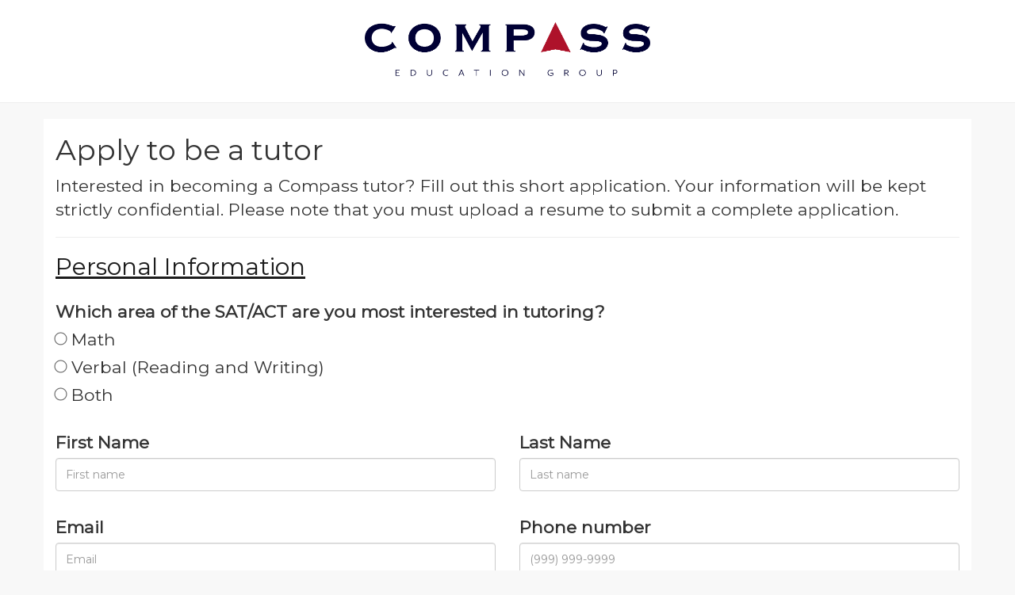

--- FILE ---
content_type: text/html; charset=utf-8
request_url: https://apply.compassprep.com/apply-houston
body_size: 6666
content:
<!DOCTYPE html>
<html lang="en">
  <head>
    <meta charset="utf-8">
    <meta http-equiv="X-UA-Compatible" content="IE=edge">
    <meta name="viewport" content="width=device-width, initial-scale=1">
    <!-- The above 3 meta tags *must* come first in the head; any other head content must come *after* these tags-->
    <meta name="description" content="">
    <meta name="author" content="">
    <title>Compass Education Group - One-on-One Instructor Hiring</title>

    <link rel='stylesheet' id='google-fonts-open-sans-lato'  href='https://fonts.googleapis.com/css?family=Open+Sans%3A700%2C300%7CLato%3A400%2C700%2C300%7CMontserrat%3A400&#038;subset=latin&#038;ver=1662665171' type='text/css' media='all' />

    <script async src="https://www.googletagmanager.com/gtag/js?id=G-VD4C7WVQG9"></script>
    <script>
      window.dataLayer = window.dataLayer || [];
      function gtag(){dataLayer.push(arguments);}
      gtag('js', new Date());

      gtag('config', 'G-VD4C7WVQG9');
    </script>
      <script>
    gtag('event', 'page_view', {
      page_title: 'Compass Education Group - One-on-One Instructor Hiring',
      page_path: '/apply-houston'
    })
  </script>
  <!-- Bootstrap core CSS-->
    <link rel="stylesheet" href="stylesheets/bootstrap.min.css">
    <!-- ladda css (for submit button progress)-->
    <link rel="stylesheet" href="stylesheets/ladda-themeless.min.css">
    <!-- jasny css - used for file picker-->
    <link rel="stylesheet" href="stylesheets/jasny-bootstrap.min.css">
    <!-- animate.css-->
    <link rel="stylesheet" href="stylesheets/animate.min.css">
    <!-- main.css-->
    <link rel="stylesheet" href="stylesheets/main.css">
    <link rel="stylesheet" href="stylesheets/parsley.css">
    <!-- HTML5 shim and Respond.js for IE8 support of HTML5 elements and media queries-->
    <!--if lt IE 9
    script(src='javascripts/html5shiv.min.js')
    script(src='javascripts/respond.min.js')
    -->

    <!-- Hotjar Tracking Code for apply-dev.compassprep.com -->
    <script>
        (function(h,o,t,j,a,r){
            h.hj=h.hj||function(){(h.hj.q=h.hj.q||[]).push(arguments)};
            h._hjSettings={ hjid:888221,hjsv:6 };
            a=o.getElementsByTagName('head')[0];
            r=o.createElement('script');r.async=1;
            r.src=t+h._hjSettings.hjid+j+h._hjSettings.hjsv;
            a.appendChild(r);
        })(window,document,'https://static.hotjar.com/c/hotjar-','.js?sv=');
    </script>


  </head>
  <body text="#666666" link="#000000" vlink="#000000" style="background-color: #f8f8f8">
    <header class="navbar navbar-hero" style="height:130px; border-bottom: 1px solid #eee; text-align: center; background: #ffffff" role="banner">
  <div style="margin-top:18px"><a href="https://www.compassprep.com"><img src="images/logo.webp" style="max-width: 360px;"></a></div>
</header>
<div class="container application-form">
  <h1>Apply to be a tutor</h1>
  <p>Interested in becoming a Compass tutor? Fill out this short application. Your information will be kept strictly confidential. Please note that you must upload a resume to submit a complete application.</p>
  <hr>
  <div>
    <div>
      <h2 class="section-header">Personal Information</h2>
      <form id="form" data-parsley-excluded=":hidden" enctype="multipart/form-data">
        <!-- Area of Interest -->
        <!-- SAT area-->
        <div class="form-group">
          <label>Which area of the SAT/ACT are you most interested in tutoring?</label>
          <div class="radio">
            <label>
              <input id="M" type="radio" name="subject" value="M" required="" data-parsley-errors-container="#subject-error">              Math
            </label>
          </div>
          <div class="radio">
            <label>
              <input id="V" type="radio" name="subject" value="V">
              Verbal (Reading and Writing)
            </label>
          </div>
          <div class="radio">
            <label>
              <input id="MV" type="radio" name="subject" value="MV">
              Both
            </label>
          </div>
          <div id="subject-error"></div>
        </div>        <!-- Office -->
        <input type='hidden' name='office' id='office' value='HOU'>

        <input type='hidden' name='referring_url' id='referring_url' value=''>
        <input type='hidden' name='hiring_form_version' id='hiring_form_version' value=''>
        <input type='hidden' name='hiring_lead_source' id='hiring_lead_source' value=''>
        <input type='hidden' name='hiring_form_landing_url' id='hiring_form_landing_url' value=''>
        <!-- first name, last name, email address, address, etc.-->
        <div class="row">
          <div class="col-md-6 form-group">
            <label>First Name</label>
            <input class="form-control application-input" name="first_name" id="first_name" type="text" data-parsley-trigger="change" minlength="1" maxlength="50" placeholder="First name" required="" data-parsley-group="group1">
          </div>
          <!-- last name-->
          <div class="col-md-6 form-group">
            <label>Last Name</label>
            <input class="form-control application-input" name="last_name" type="text" data-parsley-trigger="change" minlength="1" maxlength="50" placeholder="Last name" required="" data-parsley-group="group1">
          </div>
        </div>
        <!-- email-->
        <div class="row">
          <div class="col-md-6 form-group">
            <label>Email</label>
            <input class="form-control application-input" type="email" name="email" maxlength="256" data-parsley-trigger="change" placeholder="Email" required="" data-parsley-group="group1">
          </div>
          <!-- Phone Number-->
          <div class="col-md-6 form-group">
            <label>Phone number</label>
            <input class="form-control application-input" id="phone_1" name="phone_1" type="tel" data-parsley-pattern="^[\d\+\-\.\(\)\/\s]{10,}$" data-parsley-phone data-parsley-trigger="change" data-parsley-error-message="Please use a valid 10-digit telephone number" placeholder="(999) 999-9999" maxlength="100">
          </div>
        </div>
        <div class="row">
          <div class="col-md-12">
            <label>Address</label>
          </div>
        </div>
        <div class="row">
          <div class="col-md-6 form-group">
            <input class="form-control application-input" id="mailing_street" name="mailing_street" type="text" data-parsley-trigger="change" minlength="1" maxlength="100" placeholder="Street" required="" data-parsley-group="group1">
          </div>
          <div class="col-md-6 form-group">
            <input class="form-control application-input" id="mailing_city" name="mailing_city" type="text" minlength="1" maxlength="100" data-parsley-trigger="change" placeholder="City" required="" data-parsley-group="group1">
          </div>
        </div>
        <!-- Zip Code-->
        <div class="row">
          <div class="col-md-6 form-group">
            <!--label State-->
            <select class="form-control application-input" id="mailing_state" name="mailing_state" type="text" data-parsley-trigger="change" minlength="1" placeholder="State" required="" data-parsley-group="group1">
              <option value="">-- Select State --</option>
              <option value="AK">AK</option>
              <option value="AL">AL</option>
              <option value="AZ">AZ</option>
              <option value="AR">AR</option>
              <option value="CA">CA</option>
              <option value="CO">CO</option>
              <option value="CT">CT</option>
              <option value="DC">DC</option>
              <option value="DE">DE</option>
              <option value="FL">FL</option>
              <option value="GA">GA</option>
              <option value="HI">HI</option>
              <option value="ID">ID</option>
              <option value="IL">IL</option>
              <option value="IN">IN</option>
              <option value="IA">IA</option>
              <option value="KS">KS</option>
              <option value="KY">KY</option>
              <option value="LA">LA</option>
              <option value="ME">ME</option>
              <option value="MD">MD</option>
              <option value="MA">MA</option>
              <option value="MI">MI</option>
              <option value="MN">MN</option>
              <option value="MS">MS</option>
              <option value="MO">MO</option>
              <option value="MT">MT</option>
              <option value="NE">NE</option>
              <option value="NV">NV</option>
              <option value="NH">NH</option>
              <option value="NJ">NJ</option>
              <option value="NM">NM</option>
              <option value="NY">NY</option>
              <option value="NC">NC</option>
              <option value="ND">ND</option>
              <option value="OH">OH</option>
              <option value="OK">OK</option>
              <option value="OR">OR</option>
              <option value="PA">PA</option>
              <option value="RI">RI</option>
              <option value="SC">SC</option>
              <option value="SD">SD</option>
              <option value="TN">TN</option>
              <option value="TX">TX</option>
              <option value="UT">UT</option>
              <option value="VT">VT</option>
              <option value="VA">VA</option>
              <option value="WA">WA</option>
              <option value="WV">WV</option>
              <option value="WI">WI</option>
              <option value="WY">WY</option>
            </select>
          </div>
          <div class="col-md-6 form-group">
            <!--label Zip Code-->
            <input class="form-control application-input" id="mailing_zip" name="mailing_zip" type="tel" pattern="\d+" data-parsley-type="digits" maxlength="5" data-parsley-trigger="change" data-parsley-length="[5,5]" data-parsley-error-message="Please use a valid 5-digit zip code" placeholder="Zip Code" required="" data-parsley-group="group1">
          </div>
        </div>        <!-- Referrer-->
        <div class="row">
          <div class="col-md-6 form-group">
            <label>How did you hear about us?</label>
            <select class="animated referral-source form-control application-input" id="referral-source" name="referral_source" data-parsley-group="group1" required="">
              <option value="">-- Select referral source --</option>
              <option value="College's Job Board">College's Job Board</option>
              <option value="Craigslist">Craigslist</option>
              <option value="Facebook">Facebook</option>
              <option value="Friend/Tutor">Friend/Tutor</option>
              <option value="Glassdoor">Glassdoor</option>
              <option value="Google">Google</option>
              <option value="Indeed">Indeed</option>
              <option value="LinkedIn">LinkedIn</option>
              <option value="Localwise">Localwise</option>
              <option value="Other">Other</option>
            </select>
          </div>
          <!-- Other-->
          <div class="animated col-md-6 form-group" id="refer-other" style="display: hidden">
            <label>Please specify "Other" referral source</label>
            <input class="form-control application-input" id="pleaseSpecify" name="referral_specify_other" type="text" placeholder="Please specify referral source" data-parsley-group="group1" required="">
          </div>
          <!-- Other-->
          <div class="animated col-md-6 form-group" id="refer-friend" style="display: hidden">
            <label>Who referred you?</label>
            <input class="form-control application-input" id="pleaseSpecify" name="referral_specify_person" type="text" placeholder="Friend or tutor's name" data-parsley-group="group1" required="">
          </div>
        </div>
        <!-- avail section-->
        <h3 class="section-header" style="margin-top: 40px;">Availability</h3>
        <!-- avail-->
        <div class="form-group">
           <label>Are you available and willing to tutor in person?</label>
            <div class="radio">
              <label>
                <input id="in_person_yes" type="radio" name="willing_to_tutor_in_person" value="1" required="" data-parsley-group="group1" data-parsley-errors-container="#willing-to-tutor-in-person-error">              Yes
              </label>
            </div>
            <div class="radio">
              <label>
                <input id="in_person_no" type="radio" name="willing_to_tutor_in_person" value="0">              No
              </label>
            </div>
            <div id="willing-to-tutor-in-person-error"></div>
        </div>
        <div class="form-group">
          <label>Are you generally available on weekends?</label>
          <div class="radio">
            <label>
              <input id="weekends_yes" type="radio" name="avail_weekends" value="1" required="" data-parsley-group="group1" data-parsley-errors-container="#avail-weekends-error">              Yes
            </label>
          </div>
          <div class="radio">
            <label>
              <input id="weekends_no" type="radio" name="avail_weekends" value="0">              No
            </label>
          </div>
          <div id="avail-weekends-error"></div>
        </div>
        <!-- avail-->
        <div class="form-group">
          <label>Are you generally available on afternoons and evenings?</label>
          <div class="radio">
            <label>
              <input id="weeknight_yes" type="radio" name="avail_weeknights" value="1" required="" data-parsley-group="group1" data-parsley-errors-container="#avail-weeknights-error">              Yes
            </label>
          </div>
          <div class="radio">
            <label>
              <input id="weeknights_no" type="radio" name="avail_weeknights" value="0">              No
            </label>
          </div>
          <div id="avail-weeknights-error"></div>
        </div>
        <!-- avail notes-->
        <div class="form-group">
          <label>Please enter any notes about times you are available to tutor, if relevant. (optional)</label>
          <textarea class="form-control application-input" name="avail_notes" style="height:inherit; margin-bottom: 20px" rows="3" maxlength="500" placeholder="Please specify availability notes"></textarea>
        </div>
        <!-- how many hours/week-->
        <div class="form-group">
          <label>How many hours per week (average) are you interested in tutoring?</label>
          <div class="radio">
            <label>
              <input id="0to5" type="radio" name="desired_hours" value="0-5" required="" data-parsley-group="group1" data-parsley-errors-container="#desired-hours-error">    0-5 hours
            </label>
          </div>
          <div class="radio">
            <label>
              <input id="5to10" type="radio" name="desired_hours" value="5-10"> 5-10 hours
            </label>
          </div>
          <div class="radio">
            <label>
              <input id="10to15" type="radio" name="desired_hours" value="10-15"> 10-15 hours
            </label>
          </div>
          <div class="radio">
            <label>
              <input id="15to20" type="radio" name="desired_hours" value="15-20"> 15-20 hours
            </label>
          </div>
          <div class="radio">
            <label>
              <input id="20plus" type="radio" name="desired_hours" value="20+"> 20+ hours
            </label>
          </div>
          <div id="desired-hours-error"></div>
        </div>        <!-- do you have trans?-->
        <div class="form-group">
          <label>Do you have reliable transportation?</label>
          <div class="radio">
            <label>
              <input id="yestrans" type="radio" name="has_transportation" value="1" required="" data-parsley-group="group1" data-parsley-errors-container="#has-transportation-error"> Yes
            </label>
          </div>
          <div class="radio">
            <label>
              <input id="notrans" type="radio" name="has_transportation" value="0"> No
            </label>
          </div>
          <div id="has-transportation-error"></div>
        </div>        <!-- areas of interest -->
        <div class="form-group" id="areas-houston">
          <label>What areas are you available to tutor?</label>
          <fieldset>
            <div>
              <div class="checkbox">
                <label>
                  <input id="inner-loop" name="regions_houston" type="checkbox" value="142,143" data-parsley-group="group1" data-parsley-mincheck="1" required="" data-parsley-errors-container="#areas-houston-error">Inner Loop
                </label>
              </div>
            </div>
            <div>
              <div class="apply-area-zone">Outer Loop</div>
              <div class="checkbox">
                <label>
                  <input id="bellaire-sw-houston" name="regions_houston" type="checkbox" value="144" data-parsley-group="group1" data-parsley-mincheck="1" required="" data-parsley-errors-container="#areas-houston-error">Bellaire - SW Houston
                </label>
              </div>
              <div class="checkbox">
                <label>
                  <input id="galleria-memorial-spring-branch" name="regions_houston" type="checkbox" value="145" data-parsley-group="group1" data-parsley-mincheck="1" required="" data-parsley-errors-container="#areas-houston-error">Galleria - Memorial - Spring Branch
                </label>
              </div>
            </div>
            <div>
              <div class="apply-area-zone">Suburbs</div>
              <div class="checkbox">
                <label>
                  <input id="katy" name="regions_houston" type="checkbox" value="137" data-parsley-group="group1" data-parsley-mincheck="1" required="" data-parsley-errors-container="#areas-houston-error">Katy
                </label>
              </div>
              <div class="checkbox">
                <label>
                  <input id="sugar-land" name="regions_houston" type="checkbox" value="140" data-parsley-group="group1" data-parsley-mincheck="1" required="" data-parsley-errors-container="#areas-houston-error">Sugar Land
                </label>
              </div>
              <div class="checkbox">
                <label>
                  <input id="woodlands" name="regions_houston" type="checkbox" value="141" data-parsley-group="group1" data-parsley-mincheck="1" required="" data-parsley-errors-container="#areas-houston-error">Woodlands
                </label>
              </div>
            </div>
          </fieldset>
          <div id="areas-houston-error"></div>
        </div>
        <!-- Background section-->
        <h3 class="section-header" style="margin-top: 40px;">Background</h3>
        <!-- SAT scores-->
        <div class="form-group">
          <label>Please list your SAT, ACT, and/or other college admission test scores</label>
          <textarea class="form-control application-input" name="prev_test_scores" rows="3" style="height:inherit" placeholder="Please list your test scores" required="" data-parsley-group="group1" maxlength="200"></textarea>
        </div>
        <!-- school 1-->
        <div class="degrees animated fadeIn row" id="school-fields">
          <div class="col-md-5 form-group">
            <label id="college">College/University</label>
            <input class="form-control application-input" name="college_name" type="text" placeholder="School" style="margin-bottom: 10px" maxlength="100" required="" data-parsley-group="group1">
          </div>
          <div class="col-md-3 form-group">
            <label>Degree</label>
            <input class="form-control application-input" name="degree" type="text" placeholder="Degree" style="margin-bottom: 10px" required="" maxlength="50" data-parsley-group="group1">
          </div>
          <div class="col-md-4 form-group">
            <label>Field of Study</label>
            <input class="form-control application-input" name="field_of_study" type="text" placeholder="Field of Study" required="" data-parsley-group="group1" maxlength="150">
          </div>
        </div>
        <!-- Add school button-->
        <button class="btn btn-lg btn-default" id="add-school-btn" type="button" style="margin:-10px 0px 20px 0px"><span class="glyphicon glyphicon-plus" aria-hidden="true"></span> College/University</button>
        <!-- additional info-->
        <div class="form-group">
          <label>Tell us more about your test prep and tutoring experience</label>
          <textarea class="form-control application-input" name="prev_experience" style="height:inherit" rows="5" placeholder="Tell us more" required="" data-parsley-group="group1" maxlength="2000" ></textarea>
        </div>        <!-- upload resume-->
        <div class="row">
          <div class="col-md-8 form-group">
            <label>Upload your resume</label><br>
            <div class="fileinput fileinput-new" data-provides="fileinput"><span class="btn btn-default btn-file"><span class="fileinput-new">Select file</span><span class="fileinput-exists">Change</span>
                <input id="resume-file" type="file" name="resumeFile" required=""></span><span class="fileinput-filename"></span><a class="close fileinput-exists" href="#" data-dismiss="fileinput" style="float: none">×</a>
              <div id="resume-error" style="color:#B94A48"></div>
            </div>
          </div>
        </div>        <!-- linkedin-->
        <div class="row">
          <div class="col-md-12 form-group">
            <label>Linkedin Profile URL (optional)</label>
            <input class="form-control application-input" name="linkedin_url" id="linkedin_url" type="text" maxlength="200" placeholder="Linkedin Profile URL">
          </div>
        </div>        <!-- demographics-->
        <div id="demographics-container" style="margin-top: 40px; padding: 20px 20px 2px 20px; background-color: #f1f9fd; border: 1px solid #35aadb; border-radius: 4px;">
          <h3 class="section-header" style="margin-top: 0;">Voluntary Self Identification</h3>
          <p>If you’d like, please share with us some additional information about yourself (e.g. your race, ethnicity, gender identity, and sexual orientation). It’s completely voluntary. This information will be used to help us know more about people who interview with us and ensure representation in who we consider in our efforts to provide an equal opportunity to everyone who wants to work at Compass. Your answers will be kept confidential and our hiring managers will not have access to this information.</p>
        
          <!-- race/ethnicity -->
          <div class="form-group">
            <label>Race/Ethnicity [select all that apply]</label>
            <div class="checkbox">
              <label>
                <input id="race_ethnicity_hispanic_or_latinx" name="race_ethnicity" type="checkbox" value="Hispanic or Latinx">Hispanic or Latinx
              </label>
            </div>
            <div class="checkbox">
              <label>
                <input id="race_ethnicity_black_or_african_american" name="race_ethnicity" type="checkbox" value="Black or African American">Black or African American
              </label>
            </div>
            <div class="checkbox">
              <label>
                <input id="race_ethnicity_asian" name="race_ethnicity" type="checkbox" value="Asian">Asian
              </label>
            </div>
            <div class="checkbox">
              <label>
                <input id="race_ethnicity_native_american_or_alaska_native" name="race_ethnicity" type="checkbox" value="Native American or Alaska Native">Native American or Alaska Native
              </label>
            </div>
            <div class="checkbox">
              <label>
                <input id="race_ethnicity_native_hawaiian_or_pacific_islander" name="race_ethnicity" type="checkbox" value="Native Hawaiian or Pacific Islander">Native Hawaiian or Pacific Islander
              </label>
            </div>
            <div class="checkbox">
              <label>
                <input id="race_ethnicity_white" name="race_ethnicity" type="checkbox" value="White">White
              </label>
            </div>
            <div class="checkbox">
              <label>
                <input id="race_ethnicity_another" name="race_ethnicity" type="checkbox" value="Another">Another
              </label>
              <input class="form-control application-input" id="race_ethnicity_another_specify" name="race_ethnicity_another_specify" type="text" placeholder="Please specify">
            </div>
            <div class="checkbox">
              <label>
                <input id="race_ethnicity_prefer_not_to_answer" name="race_ethnicity" type="checkbox" value="Prefer not to answer">Prefer not to answer
              </label>
            </div>
          </div>
        
          <!-- race/ethnicity (single) -->
          <div class="form-group">
            <label>Race/Ethnicity. Equal Employment Opportunity Commission (EEOC) guidelines require employers to aggregate data based on a single selection, so we are providing a second version of this question. Please select a choice below.</label>
            <div class="radio">
              <label>
                <input id="race_ethnicity_single_hispanic_or_latinx" name="race_ethnicity_single" type="radio" value="Hispanic or Latinx">Hispanic or Latinx
              </label>
            </div>
            <div class="radio">
              <label>
                <input id="race_ethnicity_single_black_or_african_american" name="race_ethnicity_single" type="radio" value="Black or African American">Black or African American
              </label>
            </div>
            <div class="radio">
              <label>
                <input id="race_ethnicity_single_asian" name="race_ethnicity_single" type="radio" value="Asian">Asian
              </label>
            </div>
            <div class="radio">
              <label>
                <input id="race_ethnicity_single_native_american_or_alaska_native" name="race_ethnicity_single" type="radio" value="Native American or Alaska Native">Native American or Alaska Native
              </label>
            </div>
            <div class="radio">
              <label>
                <input id="race_ethnicity_single_native_hawaiian_or_pacific_islander" name="race_ethnicity_single" type="radio" value="Native Hawaiian or Pacific Islander">Native Hawaiian or Pacific Islander
              </label>
            </div>
            <div class="radio">
              <label>
                <input id="race_ethnicity_single_white" name="race_ethnicity_single" type="radio" value="White">White
              </label>
            </div>
            <div class="radio">
              <label>
                <input id="race_ethnicity_single_two_or_more_races" name="race_ethnicity_single" type="radio" value="Two or more races">Two or more races
              </label>
            </div>
            <div class="radio">
              <label>
                <input id="race_ethnicity_single_prefer_not_to_answer" name="race_ethnicity_single" type="radio" value="Prefer not to answer">Prefer not to answer
              </label>
            </div>
          </div>
        
          <!-- gender identity -->
          <div class="form-group">
            <label>Which of these best describes your current gender identity?</label>
            <div class="radio">
              <label>
                <input id="gender_identity_female_woman" name="gender_identity" type="radio" value="Female/Woman">Female/Woman
              </label>
            </div>
            <div class="radio">
              <label>
                <input id="gender_identity_male_man" name="gender_identity" type="radio" value="Male/Man">Male/Man
              </label>
            </div>
            <div class="radio">
              <label>
                <input id="gender_identity_genderqueer_gender_non_binary_or_gender_fluid" name="gender_identity" type="radio" value="Genderqueer, gender non-binary, or gender fluid">Genderqueer, gender non-binary, or gender fluid
              </label>
            </div>
            <div class="radio">
              <label>
                <input id="gender_identity_prefer_to_self_describe" name="gender_identity" type="radio" value="Prefer to self-describe">Prefer to self-describe
              </label>
              <input class="form-control application-input" id="gender_identity_prefer_to_self_describe_specify" name="gender_identity_prefer_to_self_describe" type="text" placeholder="Please specify">
            </div>
            <div class="radio">
              <label>
                <input id="gender_identity_prefer_not_to_answer" name="gender_identity" type="radio" value="Prefer not to answer">Prefer not to answer
              </label>
            </div>
          </div>
        
          <!-- transgender -->
          <div class="form-group">
            <label>Do you identify as transgender?</label>
            <div class="radio">
              <label>
                <input id="transgender_yes" name="transgender" type="radio" value="Yes">Yes
              </label>
            </div>
            <div class="radio">
              <label>
                <input id="transgender_no" name="transgender" type="radio" value="No">No
              </label>
            </div>
            <div class="radio">
              <label>
                <input id="transgender_prefer_not_to_answer" name="transgender" type="radio" value="Prefer not to answer">Prefer not to answer
              </label>
            </div>
          </div>
        
          <!-- sexual orientation -->
          <div class="form-group">
            <label>What is your sexual orientation? [select all that apply]</label>
            <div class="checkbox">
              <label>
                <input id="sexual_orientation_bisexual" name="sexual_orientation" type="checkbox" value="Bisexual">Bisexual
              </label>
            </div>
            <div class="checkbox">
              <label>
                <input id="sexual_orientation_gay" name="sexual_orientation" type="checkbox" value="Gay">Gay
              </label>
            </div>
            <div class="checkbox">
              <label>
                <input id="sexual_orientation_heterosexual" name="sexual_orientation" type="checkbox" value="Heterosexual">Heterosexual
              </label>
            </div>
            <div class="checkbox">
              <label>
                <input id="sexual_orientation_lesbian" name="sexual_orientation" type="checkbox" value="Lesbian">Lesbian
              </label>
            </div>
            <div class="checkbox">
              <label>
                <input id="sexual_orientation_pansexual" name="sexual_orientation" type="checkbox" value="Pansexual">Pansexual
              </label>
            </div>
            <div class="checkbox">
              <label>
                <input id="sexual_orientation_queer" name="sexual_orientation" type="checkbox" value="Queer">Queer
              </label>
            </div>
            <div class="checkbox">
              <label>
                <input id="sexual_orientation_prefer_to_self_describe" name="sexual_orientation" type="checkbox" value="Prefer to self-describe">Prefer to self-describe
              </label>
              <input class="form-control application-input" id="sexual_orientation_prefer_to_self_describe_specify" name="sexual_orientation_prefer_to_self_describe_specify" type="text" placeholder="Please specify">
            </div>
            <div class="checkbox">
              <label>
                <input id="sexual_orientation_prefer_not_to_answer" name="sexual_orientation" type="checkbox" value="Prefer not to answer">Prefer not to answer
              </label>
            </div>
          </div>
        
        </div>        <!-- submit button-->
        <div class="form-group" style="margin: 30px 0px 40px 0px">
          <button class="btn-block btn btn-lg btn-primary ladda-button" id="submit-btn" type="submit" data-style="zoom-out" data-color="blue"><span class="ladda-label">Submit Application</span></button>
          <!-- error message alert-->
          <p class="invalid-form-error-message"></p>
        </div>      </form>
    </div>
  </div>
</div>
<!-- jQuery (necessary for Bootstrap's JavaScript plugins)-->
<script src="javascripts/jquery-1.10.2.min.js"></script>
<!-- masked input for telephone field-->
<!-- <script src="javascripts/jquery.maskedinput.js"></script> -->
<!-- parsley form validation-->
<script src="javascripts/parsley.min.js"></script>
<!-- Include all compiled plugins (below), or include individual files as needed-->
<script src="javascripts/bootstrap.min.js"></script>
<!-- include ladda for submit button spinner (requires bootstrap)-->
<script src="javascripts/spin.min.js"></script>
<script src="javascripts/ladda.min.js"></script>
<!-- Latest compiled and minified Jasny (used for file picker)-->
<script src="javascripts/jasny-bootstrap.min.js"></script>
<script src="javascripts/applyform.js"></script>

    <script>
      function setLocalValueOnce(key, value) {
        if (localStorage) {
          var existingValue = localStorage.getItem(key)
          if (existingValue === null || existingValue === '') {
            localStorage.setItem(key, value);
          }
        }
      }

      var urlParams;
      (window.onpopstate = function () {
        var match,
            pl     = /\+/g,
            search = /([^&=]+)=?([^&]*)/g,
            decode = function (s) { return decodeURIComponent(s.replace(pl, " ")); },
            query  = window.location.search.substring(1);

        urlParams = {};
        while (match = search.exec(query))
          urlParams[decode(match[1])] = decode(match[2]);
      })();

      var referrer = '';
      if (!urlParams['r']) {
        referrer = document.referrer;
      } else {
        referrer = urlParams['r'];
      }
      if( !referrer ){
        referrer = 'none';
      }
      var v = urlParams['v'] ? urlParams['v'] : ''
      var s = urlParams['s'] ? urlParams['s'] : ''
      var u = window.location.href

      if( localStorage ){
        setLocalValueOnce('starting_page_referrer', referrer);
        setLocalValueOnce('v', v);
        setLocalValueOnce('s', s);
        setLocalValueOnce('u', u);
      }
    </script>
  </body>
</html>

--- FILE ---
content_type: text/css; charset=UTF-8
request_url: https://apply.compassprep.com/stylesheets/main.css
body_size: 1042
content:
* {
	font-size: 16pt;
  font-family: Montserrat !important;
}

.glyphicon {
  font-family: "Glyphicons Halflings" !important;
}

.fa {
  font-family: FontAwesome !important;
}

input[type=radio]{
	height:1em;
	border-radius: 50%;
  transform: scale(1.25);
}

input[type=checkbox]{
	height: 1em;
	border-radius: 4px;
  transform: scale(1.25);
}

.radio {
  margin-top: 0px;
}

.application-input {
  height:42px;
}

.landing-header-text {
  font-size: 36px;
  margin-top: 20px;
  margin-bottom: 10px;
  text-align: center;
}

.landing-header-text-city {
  font-size: 24px;
  margin-top: 20px;
  margin-bottom: 10px;
  text-align: center;
}

.subtitle {
	color: #999;
}

#hero {
	color: #fff;
	overflow: hidden;
	background: #4B4848;
	background-size: cover;
	background-image: url("../images/background.jpg");
	/* background-image: url("../../images/bg2.png"); */
	/* background-image: url("../../images/bg3.png"); */
	/* background-image: url("http://25.media.tumblr.com/665f306a0a5a5eae6e0c91f33ce74695/tumblr_mzzqv2P7MY1st5lhmo1_1280.jpg"); */
	/* background: -webkit-radial-gradient(closest-corner, rgba(16, 47, 70, 0) 60%, rgba(16, 47, 70, 0.26)), -webkit-linear-gradient(108deg, #5E8199, #153752 90%); */
	background-position: 50% 50%;
	position: relative;
	top: -135px;
	padding-top: 135px;
  padding-bottom: 20%;
	box-shadow: 0px 2px 2px rgba(0, 0, 0, 0.4);
}

#hero h1, #hero div, #hero span, #hero p{
	font-family: "Lato", "Helvetica Neue", Arial;
	font-weight: 300;
	letter-spacing: .3px;
	color: #FFF;
	text-shadow: 1px 1px 1px rgba(0, 0, 0, 1);
	-webkit-animation-duration: 1s;
}

.navbar-hero {
	background: transparent;
	background: transparent;
	padding-top: 10px;
	margin: 0px;
	border-radius: 0px;
	border: 0px;
	z-index: 999;
	-webkit-font-smoothing: antialiased;
}

.hero-text-backing {
  position: absolute;
  top: 53%;
  padding: 10px;
  margin-left: 15%;
  margin-right: 15%;
  background: rgba(0, 0, 0, .4);
}

.hero-text-backing-office-specific {
  top: 58%;
}

.body-container {
  margin-top: -90px;
}

#main {
    width: 500px;
    margin: auto;
    text-align: left;
    background: white;
    padding: 50px 60px;
    border: solid #ddd;
    border-width: 0 1px 1px 1px;
}

#main h1 {
  margin-top: 0;
  font-size: 35px;
}

#main h2 {
  font-size: 30px;
}

#main ul {
    padding-left: 20px;
}

#main .error {
    border: 1px solid #a5192e;
    background: #edd1d5;
    padding: 20px;
}

#main .success {
    margin-top: 25px;
}

#main .success code {
    font-size: 12px;
    color: green;
    line-height: 13px;
}

.btn-office-apply {
  width: 178px;
  font-size: 16px;
}

.office-apply-button-row {
  margin: 0px 0px 0px 0px;
}

.application-form {
  margin: 20px auto;
  background-color: #FFF;
}

.btn-file {
    position: relative;
    overflow: hidden;
}
.btn-file input[type=file] {
    position: absolute;
    top: 0;
    right: 0;
    min-width: 100%;
    min-height: 100%;
    font-size: 100px;
    text-align: right;
    filter: alpha(opacity=0);
    opacity: 0;
    outline: none;
    background: white;
    cursor: inherit;
    display: block;
}

#submit-btn {
  margin: 0 auto;
  max-width: 500px;
}

.parsley-errors-list {
  color: #a5192e;
 }

.text-nowrap {
    white-space: nowrap;
}

.apply-area-zone {
  margin-top: 15px;
  font-size: 14px;
  text-decoration: underline;
}

.five-columns {
  display: flex;
  flex-flow: row wrap;
}
.column-item {
  flex-basis: 19%;
  flex-grow: 1;
  padding: 5px;
}

.btn-primary {
  background-color: #14294a;
  border-color: #14294a;
}

.btn-primary:hover {
  background-color: #14294a;
  border-color: #14294a;
  opacity: 0.9;
}

.btn-social-icon {
  margin-right: 5px;
  margin-left: 5px;
}

.section-header {
  color: #1c1c1c;
  text-decoration: underline;
  text-decoration-thickness: 2px;
}

h2 {
  margin-bottom:25px;
}

h3 {
  margin-bottom:15px;
}

.form-group {
  margin-bottom: 30px;
}


--- FILE ---
content_type: application/javascript; charset=UTF-8
request_url: https://apply.compassprep.com/javascripts/applyform.js
body_size: 3911
content:
// Create a new instance of ladda for the specified button
var laddaSubmitBtnSpinner = Ladda.create(document.querySelector('#submit-btn'))

// hook up resume file change event
$('.fileinput').on('change.bs.fileinput', function (e) {
  var extension = $('#resume-file')[0].files[0].name.split('.').pop().toLowerCase()
  var size = $('#resume-file')[0].files[0].size
  $('#resume-error').text('') // clear any old error messages
  // make sure it is in the list of valid extensions
  if ($.inArray(extension, ['pdf', 'doc', 'docx', 'rtf', 'txt']) == -1) {
    $('#resume-error').text("We do not accept '" + extension + "' files, please use PDF, DOC, DOCX, RTF, and TXT files only!")
    e.preventDefault()
    $('.fileinput').fileinput('clear')
    return
  }

  if (size > 5000000) {
    $('#resume-error').text('Attachment is over the file size limit of 5MB!')
    e.preventDefault()
    $('.fileinput').fileinput('clear')
    return
  }
})

// initialize parsley
$('#form').parsley({ excluded: "[disabled], :hidden" })

window.Parsley.addValidator('phone', {
  validateString: function(value) {
    return value.replace(/\D/g, '').length <= 10
  },
  messages: {
    en: 'Please use a valid 10-digit telephone number'
  }
});

// initially hide
$('#refer-other').hide()
$('#refer-friend').hide()

// use telephone masking
//$('#phone_1').mask('?(999) 999-9999', { placeholder: '(___) ___-____' })

var referFriend = false
var referOther = false
// if the users chooses 'other' for referral, toggle the input form
$('.referral-source').change(function (data) {
  var selectedOption = $('#referral-source option:selected')[0].value

  // set the refer-other field (which we will use for the db), to equal the 'select' option
  $('#refer-other :input').val(selectedOption)

  if ($('#refer-other :input').val() == 'Other') {
    $('#refer-other :input').val('')
  }

  if (selectedOption == 'Other') {
    // show referral source field
    $('#refer-other').removeClass('fadeOut')
    $('#refer-other').addClass('fadeIn')
    $('#refer-other').prop('disabled', false)
    $('#refer-other').show()
    referOther = true
  } else {
    // hide referral source field
    $('#refer-other').removeClass('fadeIn')
    $('#refer-other').addClass('fadeOut')
    $('#refer-other').prop('disabled', true)
    $('#refer-other').hide()
    referOther = false
  }

  // show/hide friend/tutor specify field
  if (selectedOption == 'Friend/Tutor') {
    $('#refer-friend').addClass('fadeIn')
    $('#refer-friend').removeClass('fadeOut')
    $('#refer-friend').show()
    referFriend = true
  } else {
    $('#refer-friend').removeClass('fadeIn')
    $('#refer-friend').addClass('fadeOut')
    $('#refer-friend').prop('disabled', false)
    $('#refer-friend').hide()
    referFriend = false
  }
})

// counter for number of school fields
var schoolNum = 1

// add new school fields
$('#add-school-btn').click(function () {
  if (schoolNum < 3) {
    schoolNum++ // increment school counter
    var schoolfields = '<div id="school-fields' + schoolNum + '" class="degrees animated fadeIn row"> \
          <div class="col-md-5 form-group"> \
            <label id="college' + schoolNum + '">College/University</label> \
            <input name="college_name" type="text" class="form-control" placeholder="School" style="margin-bottom: 10px" required data-parsley-group="group1"> \
          </div> \
          <div class="col-md-3 form-group"> \
            <label>Degree</label> \
            <input name="degree" type="text" class="form-control" placeholder="Degree" style="margin-bottom: 10px" required data-parsley-group="group1"> \
          </div> \
          <div class="col-md-4 form-group"> \
            <label>Field of Study</label> \
            <input name="field_of_study" type="text" class="form-control" placeholder="Field of Study" required data-parsley-group="group1"> \
          </div> \
        </div>'

    var deleteSchoolBtn = "<a class='remove-school-btn-" + schoolNum + "' style='text-decoration: none; cursor: pointer'>&nbsp;<span class='glyphicon glyphicon-trash' aria-hidden='true'></span>&nbsp;</a>"

    $('#add-school-btn').before(schoolfields) // insert before the add button
    $('#college' + schoolNum).append(deleteSchoolBtn) // add a delete button to that dom element

    // bind click event handler for remove school button
    $('.remove-school-btn-' + schoolNum).bind('click', function (data) {
      schoolNum--
      var parentId = data.currentTarget.parentElement.parentElement.parentElement.id
      $('#' + parentId).addClass('fadeOut')
      setTimeout(function () {
        $('#' + parentId).remove()
      }, 250)
      if (schoolNum == 2) {
        $('#add-school-btn').show()
      }
    })

    if (schoolNum == 3) {
      $('#add-school-btn').hide()
    }
  }
})

// submit form
$(document).ready(function () {
  // repopulate fields with text
  for (var key in localStorage) {
    var value = window.localStorage.getItem(key)
    if (key == 'office') {
      if (value == 'LA') {
        $('#office').prop('value', 'LA')
      }
      if (value == 'SF') {
        $('#office').prop('value', 'SF')
      }
      if (value == 'CHI') {
        $('#office').prop('value', 'CHI')
      }
      if (value == 'NY') {
        $('#office').prop('value', 'NY')
      }
      if (value == 'DMV') {
        $('#office').prop('value', 'DMV')
      }
      if (value == 'HOU') {
        $('#office').prop('value', 'HOU')
      }
    }

    if (key == 'subject') {
      if (value == 'M') {
        $('#M').prop('checked', true)
      }
      if (value == 'V') {
        $('#V').prop('checked', true)
      }
      if (value == 'MV') {
        $('#MV').prop('checked', true)
      }
      continue
    }

    if (key == 'willing_to_tutor_in_person') {
      if (value == '0') {
        $('#in_person_no').prop('checked', true)
      }
      if (value == '1') {
        $('#in_person_yes').prop('checked', true)
      }
    }

    if (key == 'avail_weekends') {
      if (value == '0') {
        $('#weekends_no').prop('checked', true)
      }
      if (value == '1') {
        $('#weekends_yes').prop('checked', true)
      }
    }

    if (key == 'avail_weeknights') {
      if (value == '0') {
        $('#weeknights_no').prop('checked', true)
      }
      if (value == '1') {
        $('#weeknights_yes').prop('checked', true)
      }
    }

    if (key == 'desired_hours') {
      if (value == '20+') {
        $('#20plus').prop('checked', true)
      }
      if (value == '15-20') {
        $('#15to20').prop('checked', true)
      }
      if (value == '10-15') {
        $('#10to15').prop('checked', true)
      }
      if (value == '5-10') {
        $('#5to10').prop('checked', true)
      }
      if (value == '0-5') {
        $('#0to5').prop('checked', true)
      }
    }

    if (key == 'has_transportation') {
      if (value == '0') {
        $('#notrans').prop('checked', true)
      }
      if (value == '1') {
        $('#yestrans').prop('checked', true)
      }
    }

    if (key == 'regions_socal') {
      if (value.indexOf('Pasadena') > -1) {
        $('#pasadena').prop('checked', true)
      }
      if (value.indexOf('San Fernando') > -1) {
        $('#sanfernando').prop('checked', true)
      }
      if (value.indexOf('South Bay') > -1) {
        $('#southbayla').prop('checked', true)
      }
      if (value.indexOf('West LA') > -1) {
        $('#westla').prop('checked', true)
      }
      if (value.indexOf('Orange') > -1) {
        $('#orange').prop('checked', true)
      }
    }

    if (key == 'regions_norcal') {
      if (value.indexOf('Marin') > -1) {
        $('#marin').prop('checked', true)
      }
      if (value.indexOf('East Bay') > -1) {
        $('#eastbay').prop('checked', true)
      }
      if (value.indexOf('SF and South SF') > -1) {
        $('#sfandsouthsf').prop('checked', true)
      }
      if (value.indexOf('N Peninsula') > -1) {
        $('#npeninsula').prop('checked', true)
      }
      if (value.indexOf('S Peninsula') > -1) {
        $('#speninsula').prop('checked', true)
      }
      if (value.indexOf('South Bay') > -1) {
        $('#southbaysf').prop('checked', true)
      }
      if (value.indexOf('Dublin') > -1) {
        $('#dublin').prop('checked', true)
      }
    }

    if (key == 'regions_chi') {
      if (value.indexOf('Chicago') > -1) {
        $('#chicago').prop('checked', true)
      }
      if (value.indexOf('North Shore') > -1) {
        $('#northshore').prop('checked', true)
      }
      if (value.indexOf('Far North Shore') > -1) {
        $('#farnorthshore').prop('checked', true)
      }
      if (value.indexOf('Northwest Suburbs') > -1) {
        $('#northwestsuburbs').prop('checked', true)
      }
      if (value.indexOf('Western Suburbs') > -1) {
        $('#westernsuburbs').prop('checked', true)
      }
    }

    if (key == 'regions_newyork') {
      if (value.indexOf('Manhattan') > -1) {
        $('#manhattan').prop('checked', true)
      }
      if (value.indexOf('Brooklyn') > -1) {
        $('#brooklyn').prop('checked', true)
      }
      if (value.indexOf('Queens') > -1) {
        $('#queens').prop('checked', true)
      }
      if (value.indexOf('Bronx') > -1) {
        $('#bronx').prop('checked', true)
      }
      if (value.indexOf('Staten Island') > -1) {
        $('#staten_island').prop('checked', true)
      }
    }

    if (key == 'regions_dmv') {
      if (value.indexOf('Alexandria') > -1) {
        $('#alexandria').prop('checked', true)
      }
      if (value.indexOf('Arlington - Mclean') > -1) {
        $('#arlington-mclean').prop('checked', true)
      }
      if (value.indexOf('Bethesda - Chevy Chase') > -1) {
        $('#bethesda-chevy-chase').prop('checked', true)
      }
      if (value.indexOf('Potomac - Gaithersburg - Rockville') > -1) {
        $('#potomac-gaithersburg-rockville').prop('checked', true)
      }
      if (value.indexOf('Silver Spring - Takoma Park') > -1) {
        $('#silver-spring-takoma-park').prop('checked', true)
      }
      if (value.indexOf('Washington D.C.') > -1) {
        $('#washington-dc').prop('checked', true)
      }
    }

    if (key == 'regions_houston') {
      if (value.indexOf('Inner Loop') > -1) {
        $('#inner-loop').prop('checked', true)
      }
      if (value.indexOf('Bellaire - SW Houston') > -1) {
        $('#bellaire-sw-houston').prop('checked', true)
      }
      if (value.indexOf('Galleria - Memorial - Spring Branch') > -1) {
        $('#galleria-memorial-spring-branch').prop('checked', true)
      }
      if (value.indexOf('Katy') > -1) {
        $('#katy').prop('checked', true)
      }
      if (value.indexOf('Sugar Land') > -1) {
        $('#sugar-land').prop('checked', true)
      }
      if (value.indexOf('Woodlands') > -1) {
        $('#woodlands').prop('checked', true)
      }
    }

    try {
      $("[name='" + key + "'").val(window.localStorage.getItem(key))
    } catch (err) {
      continue
    }
  }

  $('#form').parsley().on('parsley:form:error', function () {
    // display error msg below submit button
    $('.invalid-form-error-message')
      .html('Please correct the errors in your application and try again')
      .addClass('filled parsley-errors-list')
  })

  $('#form').on('submit', function (e) {
    // ga('send', 'event', 'apply-button', 'clicked', 'not yet validated')
    e.preventDefault()
    var form = $(this)

    // Clear the error feedback message
    $('.invalid-form-error-message')
      .html('')
      .removeClass('filled parsley-errors-list')

    form.parsley().validate()

    if (form.parsley().isValid()) {
      // ga('send', 'pageview', 'apply-button', 'validated')
      laddaSubmitBtnSpinner.start()

      // Grab the office. We'll need it later.
      var office = this.office.value

      // check if we captured a referring url
      var referringUrl = ''
      if (localStorage && localStorage.getItem('starting_page_referrer') != 'none') {
        referringUrl = localStorage.getItem('starting_page_referrer')
      }
      var formVersion = getLocalStorageValue('v')
      var leadSource = getLocalStorageValue('s')
      var landingUrl = getLocalStorageValue('u')

      // Set the hidden input values with the values we kept in local storage
      $('referring_url').val(referringUrl)
      $('hiring_form_version').val(formVersion)
      $('hiring_lead_source').val(leadSource)
      $('hiring_form_landing_url').val(landingUrl)

      // Create an object for storing our form inputs
      // This will get overridden by FormData() below
      // if there is a file attached and we need to send
      // multipart/form-data
      var formData = {}

      // If there is a file attachment, load up the formData
      // object with the values from the form and set
      // contentType, processData, and endpoint accordingly.
      // If not, we end up using FormData, which is necessary
      // for the multipart/form-data upload, which also requires
      // different contentType, processData, and endpoint values.
      // We have the backend using different endpoints to process
      // with vs without-attachment requests due to a weird FormData
      // and multer issue.
      var contentType = ''
      var processData = ''
      var endpoint = ''
      if ($('#resume-file').get(0).files.length === 0) {
        $('#resume-file').remove();

        /*
        formData['referring_url'] = referringUrl
        formData['hiring_form_version'] = formVersion
        formData['hiring_lead_source'] = leadSource
        formData['hiring_form_landing_url'] = landingUrl
        */

        $.each($('#form').serializeArray(), function(_, kv) {
          if (formData.hasOwnProperty(kv.name)) {
            formData[kv.name] = $.makeArray(formData[kv.name]);
            formData[kv.name].push(kv.value);
          }
          else {
            formData[kv.name] = kv.value;
          }
        });

        contentType = 'application/x-www-form-urlencoded; charset=UTF-8'
        processData = true
        endpoint = '/apply-no-resume'

      } else {
        formData = new FormData(this)

        processData = false
        contentType = false
        endpoint = '/apply'
      }

      $.ajax({
        url: endpoint,
        type: 'POST',
        data: formData,
        processData: processData,
        contentType: contentType,
        success: function (data) {
          localStorage.clear()
          if (office === 'LA') {
            window.location.href = 'success-la'
          } else if (office === 'SF') {
            window.location.href = 'success-sf'
          } else if (office === 'CHI') {
            window.location.href = 'success-chi'
          } else if (office === 'NY') {
            window.location.href = 'success-ny'
          } else if (office === 'DMV') {
            window.location.href = 'success-dmv'
          } else {
            window.location.href = 'success-houston'
          }
        },
        error: function (XMLHttpRequest, textStatus, errorThrown) {
          console.log(textStatus)
          console.log(errorThrown)
          if (errorThrown === 'Unsupported Media Type') {
            errorThrown = 'Invalid resume file.  We only support the following file types: .doc, .docx, .txt, .rtf, .pdf'
          }

          if (errorThrown === 'Internal Server Error') {
            errorThrown = 'There was a problem submitting your application. Please try again in a few minutes.'
          }

          $('.invalid-form-error-message')
            .html(errorThrown)
            .addClass('filled parsley-errors-list')
          laddaSubmitBtnSpinner.stop()
        }
      })
    }
  })

  function getLocalStorageValue(key) {
    if (localStorage && localStorage.getItem(key) !== null) {
      return localStorage.getItem(key)
    }
    return ''
  }
})
